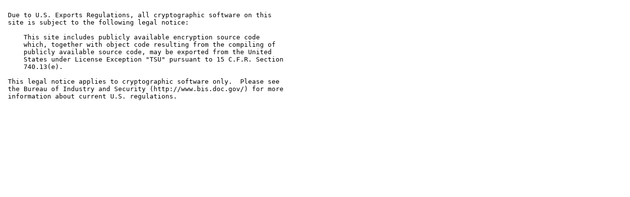

--- FILE ---
content_type: text/plain
request_url: http://mirror.tspu.ru/slackware/slackware-15.0/CRYPTO_NOTICE.TXT
body_size: 616
content:

 Due to U.S. Exports Regulations, all cryptographic software on this
 site is subject to the following legal notice:

     This site includes publicly available encryption source code
     which, together with object code resulting from the compiling of
     publicly available source code, may be exported from the United
     States under License Exception "TSU" pursuant to 15 C.F.R. Section
     740.13(e).

 This legal notice applies to cryptographic software only.  Please see
 the Bureau of Industry and Security (http://www.bis.doc.gov/) for more
 information about current U.S. regulations.

